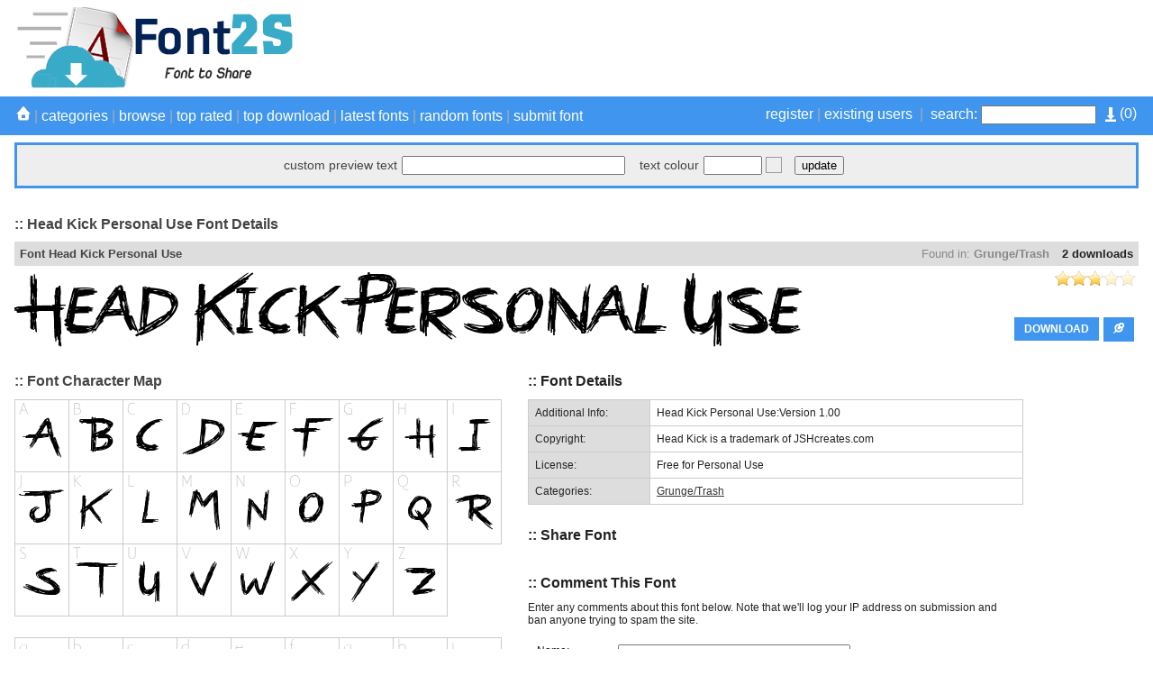

--- FILE ---
content_type: text/html; charset=UTF-8
request_url: https://font2s.com/fonts/117426/head_kick_personal_use.html
body_size: 14955
content:
<!DOCTYPE html PUBLIC "-//W3C//DTD XHTML 1.0 Strict//EN" "http://www.w3.org/TR/xhtml1/DTD/xhtml1-strict.dtd">
<html xmlns="http://www.w3.org/1999/xhtml" xml:lang="en" lang="en">
    <head>
        <meta http-equiv="Content-Type" content="text/html; charset=utf-8"/>
        <title>Head Kick Personal Use font details - Font2s.com</title>
        <meta name="description" content="Head Kick Personal Use font details. View font details, character map, custom preview, downloads, file contents and more." />
        <meta name="keywords" content="head kick personal use, download, rate, details, font, free, character, map, preview" />
        <meta name="copyright" content="Copyright &copy; 2026 - Font2s.com"/>
        <meta name="robots" content="all"/>
        <meta http-equiv="Cache-Control" content="no-cache" />
        <meta http-equiv="Expires" content="-1" />
        <meta http-equiv="Pragma" content="no-cache" />
        <meta name="google-site-verification" content="ePrAfZ5HELVeB4BEzlR89IdyJ8Av-LP5MIKW1XAVHPQ" />
        <link rel="alternate" href="https://font2s.com/rss.php" title="Latest Fonts" type="application/rss+xml" />
        <link rel="stylesheet" href="https://font2s.com/themes/blue/styles/yui_container.css" type="text/css" charset="utf-8" />
        <link rel="stylesheet" href="https://font2s.com/themes/blue/styles/screen.css" type="text/css" charset="utf-8" />
		
        <!-- Combo-handled YUI JS files: http://developer.yahoo.com/yui/articles/hosting/?animation&button&calendar&connectioncore&container&dom&dragdrop&event&json&paginator&MIN --> 
        <script type="text/javascript" src="https://font2s.com/js/yui_combo.js"></script>
        <script src="https://yui.yahooapis.com/2.9.0/build/cookie/cookie-min.js"></script>
        <script>
/* site config */
var web_root = 'https://font2s.com';
var site_image_path = 'https://font2s.com/themes/blue/images';
var site_css_path = 'https://font2s.com/themes/blue/styles';
var site_js_path = 'https://font2s.com/themes/blue/js';
/* translation function */
function t(key){ 
l = {
"home":"home", "problem_adding_comment":"There was a problem adding the comment, please try again later", "admin_users":"admin users", "banned_ips":"banned ips", "site_settings":"site settings", "languages":"languages", "logout":"logout", "language_details":"Language Details", "are_you_sure_you_want_to_remove_this_ip_ban":"Are you sure you want to remove this IP ban?", "are_you_sure_update_user_status":"Are you sure you want to update the status of this user?", "view":"view", "disable":"disable", "enable":"enable", "error_meta_keywords":"error", "please_enter_your_comment":"Please enter a comment", "ip_address_invalid_try_again":"IP address appears to be invalid, please try again.", "ip_address_already_blocked":"IP address is already in the blocked list.", "error_problem_record":"There was a problem inserting/updating the record, please try again later.", "error_meta_description":"Error", "language_already_in_system":"Language already in the system.", "username_length_invalid":"Username must be between 6-16 characters long.", "password_length_invalid":"Password must be between 6-16 characters long.", "enter_first_name":"Please enter the firstname.", "enter_last_name":"Please enter the lastname.", "enter_email_address":"Please enter the email address.", "entered_email_address_invalid":"The email address you entered appears to be invalid.", "copyright":"Copyright", "support":"Support", "admin_panel":"Admin Panel", "logged_in_as":"Logged in as", "banned_ips_intro":"To ban an IP Address <a href=\"#\" onClick=\"displayBannedIpPopup(); return false;\">click here</a> or delete any existing ones below", "banned_ips_add_banned_ip":"Add banned IP address", "remove":"remove", "ip_address":"IP Address", "ban_from":"Ban From", "notes":"Notes", "add_banned_ip":"Add Banned IP", "error_submitting_form":"There was an error submitting the form, please try again later.", "enter_ip_address_details":"Enter IP Address details", "error_page_name":"Error", "contact_form_thank_you":"Thanks for your submission, a member of the team will get back to you within the next 48 hours.", "submit_contact":"submit content", "your_comments":"Your Comments", "action":"Action", "full_name":"Full Name", "dashboard_intro":"Use the main navigation above to manage this site. A quick overview of the site can be seen below", "dashboard_graph_last_14_days_title":"Font Downloads (last 14 days)", "dashboard_graph_last_12_months_title":"Font Downloads (last 12 months)", "rate_now":"rate now", "active":"active", "disabled":"disabled", "spam":"spam", "expired":"expired", "dashboard_total_active_fonts":"Total active fonts", "dashboard_total_disabled_fonts":"Total disabled fonts", "dashboard_total_downloads_to_all_fonts":"Total downloads to all fonts", "item_name":"Item Name", "value":"Value", "manage_languages_intro_2":"Manage the available content for the selected language. Click on any of the \'Translated Content\' cells to edit the value.", "manage_languages_intro_1":"Select a language to manage or <a href=\'#\' onClick=\'displayAddLanguagePopup(); return false;\'>add a new one here</a>. NOTE Once translated, to set the site default language go to the <a href=\'settings.php\'>site settings</a> area.", "language_key":"Language Key", "default_content":"Default Content", "translated_content":"Translated Content", "no_changes_in_demo_mode":"Error Changes to this section can not be made within demo mode.", "manage_other_languages":"Manage other languages", "no_available_content":"There is no available content.", "select_language":"select language", "add_language":"Add Language", "language_name":"Language Name", "settings_intro":"Click on any of the items within the \"Config Value\" column below to edit", "group":"Group", "config_description":"Config Description", "config_value":"Config Value", "shorturls_filter_results":"Filter results", "user_management_intro":"Double click on any of the users below to edit the account information or <a href=\"#\" onClick=\"displayUserPopup(); return false;\">click here to add a new user</a>", "add_new_user":"Add new user", "username":"Username", "email_address":"Email Address", "account_type":"Account Type", "last_login":"Last Login", "account_status":"Account Status", "password":"Password", "title":"Title", "firstname":"Firstname", "lastname":"Lastname", "enter_user_details":"Enter user details", "your_email_address":"Your Email Address", "use_form_to_contact_support":"Use the form below to contact the administrators of this site directly. Please allow up to 48 hours for a response.", "contact_meta_keywords":"contact, us, fonts, free, more, information, support, installation", "contact_meta_description":"Contact us for support or further information", "contact_page_name":"Contact Us", "please_select_category":"Please select at least 1 category", "please_enter_full_name":"Please enter your full name", "email_address_invalid":"The email address you entered appears to be invalid, please try again", "please_enter_email_address":"Please enter your email address", "category_meta_keywords":"category, free, fonts, browse, download, custom, preview, fontsize, scalable, fonts", "category_meta_description":"free truetype fonts collection", "browse_meta_keywords":"browse, free, fonts, online, a-z, truetype, download, previews", "browse_meta_description":"Browse a-z of over 13,000 fonts for free online now.", "browsing_fonts_starting_non_alpha":"Browsing fonts starting with non-aplha characters", "browsing_fonts_starting_with":"Browsing fonts starting with", "max_limit_for_ip":"You have reached the maximum permitted downloads for today, please try again tomorrow.", "general_site_error":"There was a general error on the site, please try again later.", "dashboard_total_pending_fonts":"Total font awaiting review/pending", "font_rating":"Font Rating", "update":"update", "wait":"wait", "decline":"decline", "custom_preview_text":"custom preview text", "text_colour":"text colour", "settings":"settings", "submit_font":"submit font", "top_rated":"top rated", "font_categories":"categories", "search":"search", "browse":"browse", "page_top":"^ top ^", "contact_us":"contact us", "term_and_conditions":"terms and conditions", "manage_comments":"manage comments", "created_by":"created by", "rated":"rated", "date_created":"Date Created", "status":"Status", "fonts":"Fonts", "enter_category_name_details":"Enter category details", "manage_fonts":"manage fonts", "font_name":"Font Name", "total_downloads":"Total Downloads", "font_designer":"Font Designer", "category_already_in_list":"Category already exists on the system.", "category_details":"Category Details", "are_you_sure_remove_category":"Are you sure you want to remove this category? All fonts linked to this category will have their association permanently removed.", "total_fonts":"Total Fonts", "category_name":"Category Name", "categories_intro":"Manage existing font categories below. NOTE If a category is removed that already has fonts linked to it, the link will permanently be removed.", "add_category":"Add category", "categories":"categories", "font_details":"font details", "font_details_meta_description":"View font details, character map, custom preview, downloads, file contents and more.", "font_details_meta_keywords":"download, rate, details, font, free, character, map, preview", "character_map":"font character map", "file_contents":"file download contents", "font_comments":"font comments", "leave_comment":"comment this font", "comment_added_allow_24_hours":"Comment added. Allow up to 24 hours for it to appear if it requires approval", "enter_comments_about_font_below":"Enter any comments about this font below. Note that we\'ll log your IP address on submission and ban anyone trying to spam the site.", "post_comment":"post comment", "comment":"comment", "name":"name", "by":"by", "download":"download", "options":"options", "filename":"filename", "filesize":"filesize", "type":"type", "index_page_name":"free fonts - free download fonts", "index_meta_description":"The World\'s biggest collection of Free Fonts.Free download all kinds of fonts from font2s.com.", "index_meta_keywords":"free, fonts, truetype, download, online, zip, archive, custom, preview, character, map, category, design", "latest_fonts":"Latest fonts", "search_results":"Search results", "search_meta_description":"Search results", "search_meta_keywords":"search, results, fonts, free, online, download", "no_search_results":"No results for the search term -", "please_add_comments":"Please add some comments", "please_enter_the_designer":"Please enter the font designer", "please_enter_font_name":"Please enter the font name", "please_attach_zip_archive":"Please attach the font zip archive", "font_archive_not_zip":"Font archive does not appear to be a zip file", "submit_font_page_name":"Submit font", "submit_font_meta_description":"Submit font", "submit_font_meta_keywords":"submit, font, free, download", "submit_font_intro":"Use the form below to submit your font. Your font should be added to a zip file along with any supporting assets such as your copyright statement. <br/><br/>Your font will be sent to the site administrator for review before it appears on the site. Please allow up to 48 hours for it to be validated and appear.", "font_name_submit":"Font Name", "font_designer_submit":"Font Designer", "suggested_categories":"Suggested Categories (hold ctrl to select multiple)", "font_archive_submit":"Font Archive (zip only)", "submit_font_submit":"submit font", "submit_font_thanks":"Submit font thanks", "thanks_for_submitting_font":"Thanks for your submission, please allow 48 hours for it to be reviewed before it will appear on the site.", "tcs_page_name":"Terms and Conditions", "tcs_meta_description":"Terms and conditions", "tcs_meta_keywords":"terms, conditions, rules, fonts, free, download", "main_terms_and_conditions":"By using this site and downloading the fonts, you acknowledged have read and agreed to our terms and conditions. We reserve the right to amend these terms from time to time.<br/><br/><strong>Disclaimer</strong><br/>This disclaimer is a legal agreement between you and this site. By downloading fonts from our site or using them you agree you have read and understood that the font or dingbat copyrights belongs to the designer of the related product. In cases where there are no copyright notices, you need to assume that the font is copyrighted. Use of the fonts/dingbats is at your sole responsibility. We do not take any responsibility and we are not liable for any damage caused through use of the fonts, be it indirect, incidental or consequential damages (including but not limited to damages for loss of business, loss of profits, interruption or similar). To our knowledge, all fonts available on this site are free for distribution. Should you encounter a font that isn\'t, please contact us so that it can be immediately deleted.<br/><br/><strong>Privacy Policy</strong><br/>	Your privacy is an important part of our relationship with you. Protecting your privacy is just one part of our mission to provide you a safe web environment. When you email us, your information will remain confidential. Posts made in our forum are open to public viewing so please do not submit any person information. We do not take any responsibility for such actions, it is your sole responsibility, so post content that will be appropriate and safe to be used on such medium. We, will not share, rent or trade any of your information with any third parties. When you visit our website, we collect some technical information related to your computer and the manner in which you are accessing our site and includes such information as the internet protocol (IP) address of your computer, what operating system your computer is using, what browser software (e.g., Explorer, Netscape or other) your computer is using, and who your Internet service provider is, the Uniform Resource Locator (\'URL\') of the web site from which you just came and the URL to which you go next and certain operating metrics, such as the amount of time you use our website. This general information may be used to help us better understand how our site is viewed and used. We may share some general information about our site with our business partners or the general public. For example, we may share information regarding the daily number of unique users to our site with potential corporate partners or advertising opportunities. This information does not contain any of your personal data that can be used to contact you or identify you.<br/><br/>When we place links or advertising banners to other sites from our website, please note that we do not control the content, practices or privacy policies of any of these other sites. We do not endorse or hold ourselves responsible for the privacy policies or information gathering practices of any other websites, other than sites run by us.<br/><br/>We use the highest security standard available to protect your personally identifiable information while it is in transit to us. All data stored on our servers is protected by a secure \'firewall\' so that no unauthorized use or activity can take place. Although we will make every effort to safeguard your personal information from loss, misuse or alteration by third parties, you should be aware that there is always some risk that thieves may find a way to thwart our security system or that transmissions over the Internet will be intercepted.<br/><br/>We may, from time to time, amend our Privacy Policy. We reserve the right, at our discretion, to change, modify, add or remove portions of our Privacy Policy at any time and from time to time. These changes will be posted for general public view. When you visit our website, you agree to all terms of our privacy policy and our disclaimer. Your continued use of this website constitutes your continued agreement to these terms. If you do not agree with the terms of our Privacy Policy, you should cease using our website.", "top_rated_fonts":"Browsing top rated fonts", "top_rated_meta_description":"Browse top rated free fonts", "top_rated_meta_keywords":"top, rated, free, fonts, browse, high, vote, top10", "no_top_rated_fonts":"There are no rated fonts yet.", "download_upper":"DOWNLOAD", "rate_font":"rate font", "pending":"Pending", "page":"Page", "of":"of", "downloads":"downloads", "edit":"edit", "go_to_download_queue":"Go to download queue", "register":"register", "existing_users":"existing users", "most_popular_fonts":"Most Popular Fonts", "add_to_download_queue":"Add to download queue", "details_upper":"MORE DETAILS", "add_to_download_queue":"Add to download queue", "details_upper":"MORE DETAILS", "add_to_download_queue":"Add to download queue", "details_upper":"MORE DETAILS", "font":"Font details", "share_font":"Share Font", "captcha":"Confirm Text", "admin_login":"admin login", "login_to_the_admin_area_below":"Login to the admin area below:", "login":"login", "admin_area":"admin area", "pending_approval":"pending approval", "add_font":"add font", "comments":"comments", "users":"users", "translations":"translations", "server_info":"server info", "manage_plugins":"manage plugins", "add_plugin":"add plugin", "quick_overview":"Quick Overview", "font_status":"Font Status", "other":"other", "category":"Category", "dashboard_graph_last_12_months_title_new_fonts":"New Fonts (last 12 months)", "description":"Description", "actions":"Actions", "user_name":"User Name", "user_ip":"User IP", "plugin_title":"plugin title", "directory_name":"directory name", "installed":"installed?", "default":"Default", "your_fonts":"your fonts", "sort_by":"Sort By", "newest":"Newest", "by_font_name_atoz":"By Font Name (a to z)", "by_font_name_ztoa":"By Font Name (z to a)", "by_top_rated":"Top Rated", "most_downloads":"Most Downloads", "your_downloads_page_name":"Your Downloads", "your_downloads_meta_description":"Your downloads", "your_downloads_meta_keywords":"your,downloads", "website_url_optional":"Website Url (optional)", "font_license":"Font License", "uploaded_fonts":"Uploaded Fonts", "download_queue_page_name":"Download Queue", "download_queue_meta_description":"Your download queue", "download_queue_meta_keywords":"your,download,queue", "your_download_queue_page_name":"Your Download Queue", "no_items_in_queue":"There are no items in your download queue.", "register_page_name":"Register", "register_page_name":"Register", "register_meta_description":"Register to manage your saved fonts", "register_meta_description":"Register to manage your saved fonts", "register_meta_keywords":"register,manage,your,saved,fonts", "register_meta_keywords":"register,manage,your,saved,fonts", "use_form_to_register_for_an_account":"Please enter your information below to register for an account. Your new account password will be sent to your email address.", "use_form_to_register_for_an_account":"Please enter your information below to register for an account. Your new account password will be sent to your email address.", "title_mr":"Mr", "title_mr":"Mr", "title_mrs":"Mrs", "title_mrs":"Mrs", "title_miss":"Miss", "title_miss":"Miss", "title_dr":"Dr", "title_dr":"Dr", "title_pro":"Pro", "title_pro":"Pro", "emailAddressConfirm":"Email Address Confirm", "emailAddressConfirm":"Email Address Confirm", "login_page_name":"Login", "login_meta_description":"Login to manage your saved fonts", "login_meta_keywords":"login,manage,your,saved,fonts", "use_form_to_login_to_your_account":"Use the form below to login to your account.", "login_page_name":"Login", "your_username":"Your Username", "login_meta_description":"Login to manage your saved fonts", "forgot_password":"forgot password", "login_meta_keywords":"login,manage,your,saved,fonts", "use_form_to_login_to_your_account":"Use the form below to login to your account.", "your_username":"Your Username", "forgot_password":"forgot password", "login_page_name":"Login", "login_meta_description":"Login to manage your saved fonts", "login_meta_keywords":"login,manage,your,saved,fonts", "use_form_to_login_to_your_account":"Use the form below to login to your account.", "your_username":"Your Username", "forgot_password":"forgot password", "login_page_name":"Login", "login_meta_description":"Login to manage your saved fonts", "login_meta_keywords":"login,manage,your,saved,fonts", "use_form_to_login_to_your_account":"Use the form below to login to your account.", "your_username":"Your Username", "forgot_password":"forgot password", "forgot_password_page_name":"Forgot Password", "forgot_password_meta_description":"Retrieve your account password.", "forgot_password_meta_keywords":"forgot,password,members,area,fonts", "use_form_to_reset_your_account_password":"Enter your email address below to receive further instructions on how to reset your account password.", "request_reset":"request reset", "your_submitted_fonts_page_name":"Your Fonts", "your_submitted_fonts":"Your Submitted Fonts", "your_submitted_fonts_page_name":"Your Fonts", "your_submitted_fonts":"Your Submitted Fonts", "enter_the_language_name":"Please enter the language name.", "forgot_password_sent_intro_text":"An email has been sent with further instructions on how to reset your password. Please check your email inbox.", "forgot_password_reset_page_name":"Forgot Password - Reset", "forgot_password_reset_meta_description":"Forgot Password - Reset", "forgot_password_reset_meta_keywords":"forgot,password,manage,your,saved,fonts", "forgot_password_reset":"Forgot Password - Reset", "confirm_password":"Confirm Password", "update_password":"update password", "forgot_password_reset_confirm_intro_text":"Your password has been reset. You can now login to the site above.", "your_email_address_confirmation_does_not_match":"Your email address confirmation does not match", "please_enter_your_lastname":"Please enter your lastname", "please_enter_your_username":"Please enter your username", "your_email_address_is_invalid":"Your email address is invalid", "account_not_found":"Account with that email address not found", "please_enter_your_preferred_username":"Please enter your preferred username", "password_confirmation_does_not_match":"Your password confirmation does not match", "username_already_exists":"Username already exists on another account", "please_enter_your_firstname":"Please enter your firstname", "forgot_password_email_content":"Dear [[[FIRST_NAME]]],<br/><br/>We\'ve a request to reset your password on [[[SITE_NAME]]]. Follow the url below to set a new account password:<br/><br/><a href=\'[[[WEB_ROOT]]]/forgot_password_reset.[[[PAGE_EXTENSION]]]?u=[[[ACCOUNT_ID]]]&h=[[[RESET_HASH]]]\'>[[[WEB_ROOT]]]/forgot_password_reset.[[[PAGE_EXTENSION]]]?u=[[[ACCOUNT_ID]]]&h=[[[RESET_HASH]]]</a><br/><br/>If you didn\'t request a password reset, just ignore this email and your existing password will continue to work.<br/><br/>Regards,<br/>[[[SITE_NAME]]] Admin", "forgot_password_email_subject":"Password reset instructions for account on [[[SITE_NAME]]]", "please_enter_your_email_address":"Please enter the account email address", "please_enter_your_password":"Please enter your password", "no_items_in_downloads":"You do not have any font download history.", "you_have_not_submitted_any_fonts":"You have not submitted any fonts yet. You can submit new fonts by <a href=\'submit_font.html\'>going here</a>.", "please_enter_valid_email_address":"Please enter a valid email address", "please_enter_valid_email_address":"Please enter a valid email address", "email_address_already_exists":"Email address already exists on another account", "username_must_be_between_6_and_20_characters":"Your username must be between 6 and 20 characters", "register_complete_email_from":"Emails from this site are sent from ", "register_complete_main_text":"We\'ve sent an email to your registered email address with your access password. Please check your spam filters to ensure emails from this site get through. ", "register_complete_sub_title":"Thank you for registering!", "register_account_complete":"Register Account - Complete", "register_complete_meta_keywords":"registration, completed, font, download, site", "register_complete_meta_description":"Your registration has been completed.", "register_complete_page_name":"Registration Completed", "register_user_email_content":"Dear [[[FIRST_NAME]]],<br/><br/>Your account on [[[SITE_NAME]]] has been created. Use the details below to login to your new account:<br/><br/><strong>Url:</strong> <a href=\'[[[WEB_ROOT]]]\'>[[[WEB_ROOT]]]</a><br/><strong>Username:</strong> [[[USERNAME]]]<br/><strong>Password:</strong> [[[PASSWORD]]]<br/><br/>Feel free to contact us if you need any support with your account.<br/><br/>Regards,<br/>[[[SITE_NAME]]] Admin", "register_user_email_subject":"Account details for [[[SITE_NAME]]]", "your_username_is_invalid":"Your username can only contact alpha numeric and underscores.", "username_and_password_is_invalid":"Your username and password are invalid", "english_content":"English Content", "date_banned":"Date Banned", "ban_type":"Ban Type", "ban_notes":"Ban Notes", "failed_captcha":"The captcha text you\'ve entered is incorrect, please try again.", "please_enter_your_title":"Please enter your title"
};
return l[key.toLowerCase()];
}        </script>
        <script src="https://font2s.com/themes/blue/js/global.js" type="text/javascript"></script>
        <script src="https://font2s.com/js/301a.js" type="text/javascript"></script>

        <script type="text/javascript">var switchTo5x=true;</script>
        <script type="text/javascript" src="https://w.sharethis.com/button/buttons.js"></script>
		<script type="text/javascript">stLight.options({publisher: "bcff2fca-8b58-49a2-ad7a-f0b13496a005", doNotHash: false, doNotCopy: false, hashAddressBar: false});</script>
        <script>
                        var existingIds=new Array();
        </script>
        <script type="text/javascript" src="https://font2s.com/plugins/fancybox/lib/jquery-1.10.1.min.js"></script>
        <script type="text/javascript" src="https://font2s.com/plugins/fancybox/source/jquery.fancybox.js?v=2.1.5"></script>
		<link rel="stylesheet" type="text/css" href="https://font2s.com/plugins/fancybox/source/jquery.fancybox.css?v=2.1.5" media="screen" />
        <script type="text/javascript">
		var j = jQuery.noConflict();
		j(document).ready(function() {
			/*
			 *  Simple image gallery. Uses default settings
			 */

			j('.fancybox').fancybox({
				autoSize: false,
				width: 740,
				height: 320	
			});

			/*
			 *  Different effects
			 */

			// Change title type, overlay closing speed
			j(".fancybox-effects-a").fancybox({
				helpers: {
					title : {
						type : 'outside'
					},
					overlay : {
						speedOut : 0
					}
				}
			});

			// Disable opening and closing animations, change title type
			j(".fancybox-effects-b").fancybox({
				openEffect  : 'none',
				closeEffect	: 'none',

				helpers : {
					title : {
						type : 'over'
					}
				}
			});

			// Set custom style, close if clicked, change title type and overlay color
			j(".fancybox-effects-c").fancybox({
				wrapCSS    : 'fancybox-custom',
				closeClick : true,

				openEffect : 'none',

				helpers : {
					title : {
						type : 'inside'
					},
					overlay : {
						css : {
							'background' : 'rgba(238,238,238,0.85)'
						}
					}
				}
			});

			// Remove padding, set opening and closing animations, close if clicked and disable overlay
			j(".fancybox-effects-d").fancybox({
				padding: 0,

				openEffect : 'elastic',
				openSpeed  : 150,

				closeEffect : 'elastic',
				closeSpeed  : 150,

				closeClick : true,

				helpers : {
					overlay : null
				}
			});

			/*
			 *  Button helper. Disable animations, hide close button, change title type and content
			 */

			j('.fancybox-buttons').fancybox({
				openEffect  : 'none',
				closeEffect : 'none',

				prevEffect : 'none',
				nextEffect : 'none',

				closeBtn  : false,

				helpers : {
					title : {
						type : 'inside'
					},
					buttons	: {}
				},

				afterLoad : function() {
					this.title = 'Image ' + (this.index + 1) + ' of ' + this.group.length + (this.title ? ' - ' + this.title : '');
				}
			});


			/*
			 *  Thumbnail helper. Disable animations, hide close button, arrows and slide to next gallery item if clicked
			 */

			j('.fancybox-thumbs').fancybox({
				prevEffect : 'none',
				nextEffect : 'none',

				closeBtn  : false,
				arrows    : false,
				nextClick : true,

				helpers : {
					thumbs : {
						width  : 50,
						height : 50
					}
				}
			});

		});
	</script>
	<style type="text/css">
		.fancybox-custom .fancybox-skin {
			box-shadow: 0 0 50px #222;
		}
	</style>
    </head>

    <body>
        <a name="pageTop"><!-- --></a>
                <div class="mainPageContainer">
            <div class="pageInnerContainer">
                <!-- header section -->
                <div class="headerBar">
                    <!-- main logo -->
                    <div class="mainLogo" style="height: 90px;">
						<a href="https://font2s.com" title="Head Kick Personal Use font details - Font2s.com"><img alt="Head Kick Personal Use font details - Font2s.com" src="https://font2s.com/themes/blue/images/main_logo.png" /></a>
                        <!-- header ads -->
                        <div class="mainHeaderAds">
                            <script async src="https://pagead2.googlesyndication.com/pagead/js/adsbygoogle.js"></script>
<!-- Top header advert viewable on all pages -->
<ins class="adsbygoogle"
     style="display:inline-block;width:728px;height:90px"
     data-ad-client="ca-pub-4197034427629194"
     data-ad-slot="4318904308"></ins>
<script>
     (adsbygoogle = window.adsbygoogle || []).push({});
</script>                        </div>

                    </div>
                </div>
                <div class="clear"><!-- --></div>
            </div>
        </div>
        <div class="clear"><!-- --></div>

        <div class="toolbarContainer">
            <div class="toolbarInnerContainer">
                <!-- toolbar section -->
                <div class="mainNavBar">
                    <div class="mainNavBarInner">
                        <div class="navBarRightSearch">
                            <div style="float: right; padding: 0px; padding-left: 10px;">
                                <a href="https://font2s.com/download_queue.html">
                                    <img src="https://font2s.com/themes/blue/images/icons/download_queue_top.png" width="12" height="16" title="Go to download queue" style="vertical-align: middle;"/>
                                    (<span id="totalQueueCount"></span>)
                                </a>
                            </div>
                                                            <a href="https://font2s.com/register.html">register</a>&nbsp;|&nbsp;<a href="https://font2s.com/login.html">existing users</a>&nbsp;&nbsp;|&nbsp;
                                                        <form method="GET" action="https://font2s.com/search.html">
                                <label for="searchQuery">search:</label>
                                <input name="q" id="searchQuery" type="text"/>
                            </form>
                        </div>
                        <div class="navBarLeftLinks">
                            <a href="https://font2s.com"><img src="https://font2s.com/themes/blue/images/icons/white_home.png" /></a>&nbsp;|&nbsp;<a href="https://font2s.com/c/0/" onClick="toggleCategories(); return false;">categories</a>&nbsp;|&nbsp;<a href="https://font2s.com/a-z/-/" onClick="toggleBrowse(); return false;">browse</a>&nbsp;|&nbsp;<a href="https://font2s.com/top_rated/">top rated</a>&nbsp;|&nbsp;<a href="https://font2s.com/top_download/" onClick="toggleTopDownload(); return false;">top download</a>&nbsp;|&nbsp;<a href="https://font2s.com/latest_fonts/">latest fonts</a>&nbsp;|&nbsp;<a href="https://font2s.com/random_fonts/">random fonts</a>&nbsp;|<!--&nbsp;&nbsp;<a href="#settingsBarTop" onClick="toggleSettings(); return false;">settings</a>-->&nbsp;<a href="https://font2s.com/submit_font.html">submit font</a>
                        </div>
                        <div class="clear"><!-- --></div>
                    </div>
                    <div class="clear"><!-- --></div>
                </div>
                <div class="clear"><!-- --></div>
            </div>
        </div>
        <div class="clear"><!-- --></div>

        <div class="mainPageContainer">
            <div class="pageInnerContainer">
                <!-- category section -->
                <a name="categoryBarTop"></a>
                <div id="categoryBar" class="categoryBar" style="display:none;">
                    <div id="categoryBarInner" class="categoryBarInner">
                        <!-- categories -->
                        <div class='categoryLink' onClick="window.location='https://font2s.com/c/1/3d';"><a href='https://font2s.com/c/1/3d'>3D</a></div><div class='categoryLink' onClick="window.location='https://font2s.com/c/84/alien';"><a href='https://font2s.com/c/84/alien'>Alien</a></div><div class='categoryLink' onClick="window.location='https://font2s.com/c/85/ancient';"><a href='https://font2s.com/c/85/ancient'>Ancient</a></div><div class='categoryLink' onClick="window.location='https://font2s.com/c/45/animals';"><a href='https://font2s.com/c/45/animals'>Animals</a></div><div class='categoryLink' onClick="window.location='https://font2s.com/c/90/arabic';"><a href='https://font2s.com/c/90/arabic'>Arabic</a></div><div class='categoryLink' onClick="window.location='https://font2s.com/c/110/army';"><a href='https://font2s.com/c/110/army'>Army</a></div><div class='categoryLink' onClick="window.location='https://font2s.com/c/86/asian';"><a href='https://font2s.com/c/86/asian'>Asian</a></div><div class='categoryLink' onClick="window.location='https://font2s.com/c/80/bar_code';"><a href='https://font2s.com/c/80/bar_code'>Bar Code</a></div><div class='categoryLink' onClick="window.location='https://font2s.com/c/76/basic';"><a href='https://font2s.com/c/76/basic'>Basic</a></div><div class='categoryLink' onClick="window.location='https://font2s.com/c/60/bitmap_pixel';"><a href='https://font2s.com/c/60/bitmap_pixel'>Bitmap/Pixel</a></div><div class='categoryLink' onClick="window.location='https://font2s.com/c/69/bk_hcm_2';"><a href='https://font2s.com/c/69/bk_hcm_2'>BK HCM 2</a></div><div class='categoryLink' onClick="window.location='https://font2s.com/c/31/brush';"><a href='https://font2s.com/c/31/brush'>Brush</a></div><div class='categoryLink' onClick="window.location='https://font2s.com/c/26/calligraphy';"><a href='https://font2s.com/c/26/calligraphy'>Calligraphy</a></div><div class='categoryLink' onClick="window.location='https://font2s.com/c/14/cartoon';"><a href='https://font2s.com/c/14/cartoon'>Cartoon</a></div><div class='categoryLink' onClick="window.location='https://font2s.com/c/42/celtic';"><a href='https://font2s.com/c/42/celtic'>Celtic</a></div><div class='categoryLink' onClick="window.location='https://font2s.com/c/91/chinese___japan';"><a href='https://font2s.com/c/91/chinese___japan'>Chinese - Japan</a></div><div class='categoryLink' onClick="window.location='https://font2s.com/c/101/christmas';"><a href='https://font2s.com/c/101/christmas'>Christmas</a></div><div class='categoryLink' onClick="window.location='https://font2s.com/c/123/ck_series';"><a href='https://font2s.com/c/123/ck_series'>CK Series</a></div><div class='categoryLink' onClick="window.location='https://font2s.com/c/82/comic';"><a href='https://font2s.com/c/82/comic'>Comic</a></div><div class='categoryLink' onClick="window.location='https://font2s.com/c/52/compact';"><a href='https://font2s.com/c/52/compact'>Compact</a></div><div class='categoryLink' onClick="window.location='https://font2s.com/c/56/curly';"><a href='https://font2s.com/c/56/curly'>Curly</a></div><div class='categoryLink' onClick="window.location='https://font2s.com/c/2/decorative';"><a href='https://font2s.com/c/2/decorative'>Decorative</a></div><div class='categoryLink' onClick="window.location='https://font2s.com/c/68/design';"><a href='https://font2s.com/c/68/design'>Design</a></div><div class='categoryLink' onClick="window.location='https://font2s.com/c/111/destroy';"><a href='https://font2s.com/c/111/destroy'>Destroy</a></div><div class='categoryLink' onClick="window.location='https://font2s.com/c/44/dingbats';"><a href='https://font2s.com/c/44/dingbats'>Dingbats</a></div><div class='categoryLink' onClick="window.location='https://font2s.com/c/9/distorted';"><a href='https://font2s.com/c/9/distorted'>Distorted</a></div><div class='categoryLink' onClick="window.location='https://font2s.com/c/98/easter';"><a href='https://font2s.com/c/98/easter'>Easter</a></div><div class='categoryLink' onClick="window.location='https://font2s.com/c/112/eroded';"><a href='https://font2s.com/c/112/eroded'>Eroded</a></div><div class='categoryLink' onClick="window.location='https://font2s.com/c/109/esoteric';"><a href='https://font2s.com/c/109/esoteric'>Esoteric</a></div><div class='categoryLink' onClick="window.location='https://font2s.com/c/17/famous';"><a href='https://font2s.com/c/17/famous'>Famous</a></div><div class='categoryLink' onClick="window.location='https://font2s.com/c/118/fancy';"><a href='https://font2s.com/c/118/fancy'>Fancy</a></div><div class='categoryLink' onClick="window.location='https://font2s.com/c/83/fantastic';"><a href='https://font2s.com/c/83/fantastic'>Fantastic</a></div><div class='categoryLink' onClick="window.location='https://font2s.com/c/113/fire___ice';"><a href='https://font2s.com/c/113/fire___ice'>Fire - Ice</a></div><div class='categoryLink' onClick="window.location='https://font2s.com/c/72/fixed_width';"><a href='https://font2s.com/c/72/fixed_width'>Fixed width</a></div><div class='categoryLink' onClick="window.location='https://font2s.com/c/16/fontbats';"><a href='https://font2s.com/c/16/fontbats'>Fontbats</a></div><div class='categoryLink' onClick="window.location='https://font2s.com/c/89/foreign_look';"><a href='https://font2s.com/c/89/foreign_look'>Foreign look</a></div><div class='categoryLink' onClick="window.location='https://font2s.com/c/125/futuristic';"><a href='https://font2s.com/c/125/futuristic'>Futuristic</a></div><div class='categoryLink' onClick="window.location='https://font2s.com/c/81/games';"><a href='https://font2s.com/c/81/games'>Games</a></div><div class='categoryLink' onClick="window.location='https://font2s.com/c/75/gothic';"><a href='https://font2s.com/c/75/gothic'>Gothic</a></div><div class='categoryLink' onClick="window.location='https://font2s.com/c/33/graffiti';"><a href='https://font2s.com/c/33/graffiti'>Graffiti</a></div><div class='categoryLink' onClick="window.location='https://font2s.com/c/114/grid';"><a href='https://font2s.com/c/114/grid'>Grid</a></div><div class='categoryLink' onClick="window.location='https://font2s.com/c/115/groovy';"><a href='https://font2s.com/c/115/groovy'>Groovy</a></div><div class='categoryLink' onClick="window.location='https://font2s.com/c/20/grunge_trash';"><a href='https://font2s.com/c/20/grunge_trash'>Grunge/Trash</a></div><div class='categoryLink' onClick="window.location='https://font2s.com/c/100/halloween';"><a href='https://font2s.com/c/100/halloween'>Halloween</a></div><div class='categoryLink' onClick="window.location='https://font2s.com/c/6/handwriting';"><a href='https://font2s.com/c/6/handwriting'>Handwriting</a></div><div class='categoryLink' onClick="window.location='https://font2s.com/c/108/heads';"><a href='https://font2s.com/c/108/heads'>Heads</a></div><div class='categoryLink' onClick="window.location='https://font2s.com/c/4/heavy';"><a href='https://font2s.com/c/4/heavy'>Heavy</a></div><div class='categoryLink' onClick="window.location='https://font2s.com/c/122/helvetica';"><a href='https://font2s.com/c/122/helvetica'>Helvetica</a></div><div class='categoryLink' onClick="window.location='https://font2s.com/c/77/holiday';"><a href='https://font2s.com/c/77/holiday'>Holiday</a></div><div class='categoryLink' onClick="window.location='https://font2s.com/c/32/horror';"><a href='https://font2s.com/c/32/horror'>Horror</a></div><div class='categoryLink' onClick="window.location='https://font2s.com/c/3/initial_caps';"><a href='https://font2s.com/c/3/initial_caps'>Initial Caps</a></div><div class='categoryLink' onClick="window.location='https://font2s.com/c/30/italic';"><a href='https://font2s.com/c/30/italic'>Italic</a></div><div class='categoryLink' onClick="window.location='https://font2s.com/c/107/kids';"><a href='https://font2s.com/c/107/kids'>Kids</a></div><div class='categoryLink' onClick="window.location='https://font2s.com/c/40/lcd';"><a href='https://font2s.com/c/40/lcd'>LCD</a></div><div class='categoryLink' onClick="window.location='https://font2s.com/c/87/logos';"><a href='https://font2s.com/c/87/logos'>Logos</a></div><div class='categoryLink' onClick="window.location='https://font2s.com/c/37/medieval';"><a href='https://font2s.com/c/37/medieval'>Medieval</a></div><div class='categoryLink' onClick="window.location='https://font2s.com/c/92/mexican';"><a href='https://font2s.com/c/92/mexican'>Mexican</a></div><div class='categoryLink' onClick="window.location='https://font2s.com/c/124/military';"><a href='https://font2s.com/c/124/military'>Military</a></div><div class='categoryLink' onClick="window.location='https://font2s.com/c/5/minimalist';"><a href='https://font2s.com/c/5/minimalist'>Minimalist</a></div><div class='categoryLink' onClick="window.location='https://font2s.com/c/96/modern';"><a href='https://font2s.com/c/96/modern'>Modern</a></div><div class='categoryLink' onClick="window.location='https://font2s.com/c/88/music';"><a href='https://font2s.com/c/88/music'>Music</a></div><div class='categoryLink' onClick="window.location='https://font2s.com/c/106/nature';"><a href='https://font2s.com/c/106/nature'>Nature</a></div><div class='categoryLink' onClick="window.location='https://font2s.com/c/11/normal';"><a href='https://font2s.com/c/11/normal'>Normal</a></div><div class='categoryLink' onClick="window.location='https://font2s.com/c/18/old_english';"><a href='https://font2s.com/c/18/old_english'>Old English</a></div><div class='categoryLink' onClick="window.location='https://font2s.com/c/120/old_fonts';"><a href='https://font2s.com/c/120/old_fonts'>Old Fonts</a></div><div class='categoryLink' onClick="window.location='https://font2s.com/c/116/old_school';"><a href='https://font2s.com/c/116/old_school'>Old School</a></div><div class='categoryLink' onClick="window.location='https://font2s.com/c/35/oriental';"><a href='https://font2s.com/c/35/oriental'>Oriental</a></div><div class='categoryLink' onClick="window.location='https://font2s.com/c/12/outline';"><a href='https://font2s.com/c/12/outline'>Outline</a></div><div class='categoryLink' onClick="window.location='https://font2s.com/c/19/retro';"><a href='https://font2s.com/c/19/retro'>Retro</a></div><div class='categoryLink' onClick="window.location='https://font2s.com/c/94/roman___greek';"><a href='https://font2s.com/c/94/roman___greek'>Roman - Greek</a></div><div class='categoryLink' onClick="window.location='https://font2s.com/c/15/rounded';"><a href='https://font2s.com/c/15/rounded'>Rounded</a></div><div class='categoryLink' onClick="window.location='https://font2s.com/c/102/runes___elvish';"><a href='https://font2s.com/c/102/runes___elvish'>Runes - Elvish</a></div><div class='categoryLink' onClick="window.location='https://font2s.com/c/93/russian';"><a href='https://font2s.com/c/93/russian'>Russian</a></div><div class='categoryLink' onClick="window.location='https://font2s.com/c/73/sans_serif';"><a href='https://font2s.com/c/73/sans_serif'>Sans serif</a></div><div class='categoryLink' onClick="window.location='https://font2s.com/c/97/school';"><a href='https://font2s.com/c/97/school'>School</a></div><div class='categoryLink' onClick="window.location='https://font2s.com/c/7/scifi';"><a href='https://font2s.com/c/7/scifi'>SciFi</a></div><div class='categoryLink' onClick="window.location='https://font2s.com/c/25/script';"><a href='https://font2s.com/c/25/script'>Script</a></div><div class='categoryLink' onClick="window.location='https://font2s.com/c/29/serif';"><a href='https://font2s.com/c/29/serif'>Serif</a></div><div class='categoryLink' onClick="window.location='https://font2s.com/c/103/sexy';"><a href='https://font2s.com/c/103/sexy'>Sexy</a></div><div class='categoryLink' onClick="window.location='https://font2s.com/c/104/shapes';"><a href='https://font2s.com/c/104/shapes'>Shapes</a></div><div class='categoryLink' onClick="window.location='https://font2s.com/c/105/sport';"><a href='https://font2s.com/c/105/sport'>Sport</a></div><div class='categoryLink' onClick="window.location='https://font2s.com/c/23/square';"><a href='https://font2s.com/c/23/square'>Square</a></div><div class='categoryLink' onClick="window.location='https://font2s.com/c/22/stencil';"><a href='https://font2s.com/c/22/stencil'>Stencil</a></div><div class='categoryLink' onClick="window.location='https://font2s.com/c/71/tcvn3';"><a href='https://font2s.com/c/71/tcvn3'>TCVN3</a></div><div class='categoryLink' onClick="window.location='https://font2s.com/c/74/techno';"><a href='https://font2s.com/c/74/techno'>Techno</a></div><div class='categoryLink' onClick="window.location='https://font2s.com/c/78/tv___movie';"><a href='https://font2s.com/c/78/tv___movie'>TV - Movie</a></div><div class='categoryLink' onClick="window.location='https://font2s.com/c/8/typewriter';"><a href='https://font2s.com/c/8/typewriter'>Typewriter</a></div><div class='categoryLink' onClick="window.location='https://font2s.com/c/121/uncategorized';"><a href='https://font2s.com/c/121/uncategorized'>Uncategorized</a></div><div class='categoryLink' onClick="window.location='https://font2s.com/c/67/unicode_font';"><a href='https://font2s.com/c/67/unicode_font'>Unicode Font</a></div><div class='categoryLink' onClick="window.location='https://font2s.com/c/99/valentine';"><a href='https://font2s.com/c/99/valentine'>Valentine</a></div><div class='categoryLink' onClick="window.location='https://font2s.com/c/119/vietnamese';"><a href='https://font2s.com/c/119/vietnamese'>Vietnamese</a></div><div class='categoryLink' onClick="window.location='https://font2s.com/c/70/vni_fonts';"><a href='https://font2s.com/c/70/vni_fonts'>VNI Fonts</a></div><div class='categoryLink' onClick="window.location='https://font2s.com/c/79/western';"><a href='https://font2s.com/c/79/western'>Western</a></div><div class='categoryLink' onClick="window.location='https://font2s.com/c/43/wild_west';"><a href='https://font2s.com/c/43/wild_west'>Wild West</a></div>                        <div class="clear"><!-- --></div>
                    </div>
                    <div class="clear"><!-- --></div>
                </div>
                <div class="clear"><!-- --></div>

                <!-- browse section -->
                <a name="browseBarTop"></a>
                <div id="browseBar" class="categoryBar" style="display:none;">
                    <div class="categoryBarInner">
                        <!-- letters -->
                        <div class="letterListing">
                            <div class='letterLink' onClick="window.location='https://font2s.com/a-z/num';"><a href='https://font2s.com/a-z/num'>#</a></div><div class='letterLink' onClick="window.location='https://font2s.com/a-z/a';"><a href='https://font2s.com/a-z/a'>A</a></div><div class='letterLink' onClick="window.location='https://font2s.com/a-z/b';"><a href='https://font2s.com/a-z/b'>B</a></div><div class='letterLink' onClick="window.location='https://font2s.com/a-z/c';"><a href='https://font2s.com/a-z/c'>C</a></div><div class='letterLink' onClick="window.location='https://font2s.com/a-z/d';"><a href='https://font2s.com/a-z/d'>D</a></div><div class='letterLink' onClick="window.location='https://font2s.com/a-z/e';"><a href='https://font2s.com/a-z/e'>E</a></div><div class='letterLink' onClick="window.location='https://font2s.com/a-z/f';"><a href='https://font2s.com/a-z/f'>F</a></div><div class='letterLink' onClick="window.location='https://font2s.com/a-z/g';"><a href='https://font2s.com/a-z/g'>G</a></div><div class='letterLink' onClick="window.location='https://font2s.com/a-z/h';"><a href='https://font2s.com/a-z/h'>H</a></div><div class='letterLink' onClick="window.location='https://font2s.com/a-z/i';"><a href='https://font2s.com/a-z/i'>I</a></div><div class='letterLink' onClick="window.location='https://font2s.com/a-z/j';"><a href='https://font2s.com/a-z/j'>J</a></div><div class='letterLink' onClick="window.location='https://font2s.com/a-z/k';"><a href='https://font2s.com/a-z/k'>K</a></div><div class='letterLink' onClick="window.location='https://font2s.com/a-z/l';"><a href='https://font2s.com/a-z/l'>L</a></div><div class='letterLink' onClick="window.location='https://font2s.com/a-z/m';"><a href='https://font2s.com/a-z/m'>M</a></div><div class='letterLink' onClick="window.location='https://font2s.com/a-z/n';"><a href='https://font2s.com/a-z/n'>N</a></div><div class='letterLink' onClick="window.location='https://font2s.com/a-z/o';"><a href='https://font2s.com/a-z/o'>O</a></div><div class='letterLink' onClick="window.location='https://font2s.com/a-z/p';"><a href='https://font2s.com/a-z/p'>P</a></div><div class='letterLink' onClick="window.location='https://font2s.com/a-z/q';"><a href='https://font2s.com/a-z/q'>Q</a></div><div class='letterLink' onClick="window.location='https://font2s.com/a-z/r';"><a href='https://font2s.com/a-z/r'>R</a></div><div class='letterLink' onClick="window.location='https://font2s.com/a-z/s';"><a href='https://font2s.com/a-z/s'>S</a></div><div class='letterLink' onClick="window.location='https://font2s.com/a-z/t';"><a href='https://font2s.com/a-z/t'>T</a></div><div class='letterLink' onClick="window.location='https://font2s.com/a-z/u';"><a href='https://font2s.com/a-z/u'>U</a></div><div class='letterLink' onClick="window.location='https://font2s.com/a-z/v';"><a href='https://font2s.com/a-z/v'>V</a></div><div class='letterLink' onClick="window.location='https://font2s.com/a-z/w';"><a href='https://font2s.com/a-z/w'>W</a></div><div class='letterLink' onClick="window.location='https://font2s.com/a-z/x';"><a href='https://font2s.com/a-z/x'>X</a></div><div class='letterLink' onClick="window.location='https://font2s.com/a-z/y';"><a href='https://font2s.com/a-z/y'>Y</a></div><div class='letterLink' onClick="window.location='https://font2s.com/a-z/z';"><a href='https://font2s.com/a-z/z'>Z</a></div>                            <div class="clear"><!-- --></div>
                        </div>
                    </div>
                    <div class="clear"><!-- --></div>
                </div>
                <div class="clear"><!-- --></div>
                
                <!-- top download section -->
                <a name="topDownloadSection"></a>
                <div id="topDownload" class="categoryBar" style="display:none">
                    <div class="categoryBarInner">
                        <!-- letters -->
                        <div class="letterListing">
                        	<div class="categoryLink" onClick="http://font2s.com/top_download_yesterday/"><a href="https://font2s.com/top_download_yesterday/">Yesterday</a></div>
                            <div class="categoryLink" onClick="http://font2s.com/top_download_week/"><a href="https://font2s.com/top_download_week/">Past week</a></div>
                            <div class="categoryLink" onClick="http://font2s.com/top_download_month/"><a href="https://font2s.com/top_download_month/">Past month</a></div>
                            <div class="categoryLink" onClick="http://font2s.com/top_download/"><a href="https://font2s.com/top_download/">Any time</a></div>
                            <div class="clear"><!-- --></div>
                        </div>
                    </div>
                    <div class="clear"><!-- --></div>
                </div>
                <div class="clear"><!-- --></div>

                <!-- custom preview section -->
                <a name="settingsBarTop"></a>
                <div id="settingsBar" class="settingsBar" style="display:block;">
                    <div class="categoryBarInner">
                        <!-- options -->
                        <div class="customPreviewSettings">
                            <form method="GET" action="https://font2s.com" id="customPreviewForm" name="customPreviewForm" onSubmit="updateCustomPreview(); return false;">
                                <div class="customPreviewTextLabel">
                                    <label for="customPreviewText">
                                        custom preview text                                    </label>
                                </div>
                                <div class="customPreviewTextInput">
                                    <input name="customPreviewText" id="customPreviewText" type="text" value=""/>
                                </div>
                                <div class="customPreviewTextColourLabel">
                                    <label for="customPreviewTextColour">
                                        text colour                                    </label>
                                </div>
                                <div class="customPreviewTextColourPicker">
                                    <div id="colorpicker301" class="colorpicker301"></div>
                                    <input name="customPreviewTextColour" value="" type="text" id="customPreviewTextColour" size="6">
                                        <span id="span1" class='colourPickerBox' title="Click to choose a background colour." style="border:1px solid #999999; background-color:#; cursor:pointer;" onClick="javascript:showColorGrid3('customPreviewTextColour','span1');">&nbsp;&nbsp;&nbsp;&nbsp;</span>
                                </div>
                                <div class="customPreviewTextSubmit">
                                    <input name="submitPreviewSettings" id="submitPreviewSettings" type="submit" value="update"/>
                                </div>
                            </form>
                            <div class="clear"><!-- --></div>
                        </div>
                    </div>
                    <div class="clear"><!-- --></div>
                </div>
                <div class="clear"><!-- --></div>

                <!-- body section -->
                <div class="bodyBarWrapper">
                    <div class="mainPageContainer">

                        <!-- there's just some things which are easier with tables!... -->
                        <table width="100%" cellspacing="0" cellpadding="0">
                            <tr>

                                
                                <td style="width:100%;">
                                    <div class="mainPageContent">
	<div class='genericPageTitle'>
		<div class='contentRight'>
			<h1>
				
			</h1>
		</div>
		<div class='contentLeft'>
			<h1>
				:: Head Kick Personal Use Font Details
			</h1>
		</div>
		<div class='clear'><!-- --></div>
	</div><div class='pageMainContent'> <div class='fontPreviewWrapper'>
		<div class='fontPreviewHeader'>
			<div class='fontPreviewHeaderInner'>
				<div class='fontTotalDownloads'>
					<a class='fancybox fancybox.iframe' href='https://font2s.com/download/117426/head_kick_personal_use.font'>
2 
downloads
</a>
				</div>
<div class='fontTopCategories'>
Found in: 
<a href='https://font2s.com/c/20/grunge_trash'>Grunge/Trash</a>
</div>
				<div class='fontPreviewTitle'>
					<strong>Font Head Kick Personal Use</strong>
				</div>
				<div class='clear'><!-- --></div>
			</div>
		</div>
		<div class='fontPreviewImageWrapperDefault' style='background: url(https://font2s.com/font_preview.php?f=117426&r=1769096054) no-repeat left top;'>
			<div class='rightSection'>
					<div id='rateFontBlock_117426' class='rateFontBlock' title='rate now'>
		<div id='startsOn_117426' class='starsOn' style='width: 50px;'><!-- -->
		</div>
		<div id='startsOff_117426' class='starsOff'><!-- -->
		</div>
		<input id='originalWidth_117426' type='hidden' value='50'/>
		<div class='clear'><!-- --></div>
	</div>
	<div class='rateFontText'>
		<div id='rateFontText_117426' style='display:none;'>
		rate font
		</div>
	</div>
	<script>
	YAHOO.util.Event.onAvailable("startsOn_117426", function()
	{
		YAHOO.fontscript.clickedRatingElementId = 117426;
		YAHOO.util.Event.on("rateFontBlock_117426", "mousemove", moveRatingBarWrapper, 117426);
		YAHOO.util.Event.on("startsOff_117426", "mouseout", resetRatingBar, 117426);
		YAHOO.util.Event.on("rateFontBlock_117426", "click", submitNewRating, 117426);
		YAHOO.util.Event.on("rateFontBlock_117426", "mouseover", showLabel, 117426);
		YAHOO.util.Event.on("rateFontBlock_117426", "mouseout", hideLabel, 117426);
	});
	</script>
				<div class='clear'><!-- --></div>
				<div class='downloadButton'>
					<div id='queueButton117426' class='downloadButtonElement' title='Add Head Kick Personal Use font to download queue' onClick="toggleDownloadQueue(117426); return false;">
						<a href="#" onClick="return false;">
<img src='https://font2s.com/themes/blue/images/icons/download_queue_add.png' title='Add Head Kick Personal Use font to download queue' alt='Add Head Kick Personal Use font to download queue' width='12' height='12'/>
                                         </a>
					</div>
				</div>
				<div class='downloadButton'>
					<div title='Click here to download Head Kick Personal Use font' class='downloadButtonElement fancybox fancybox.iframe' href='https://font2s.com/download/117426/head_kick_personal_use.font'>
						<a title='Click here to download Head Kick Personal Use font' class='fancybox fancybox.iframe' href='https://font2s.com/download/117426/head_kick_personal_use.font'>DOWNLOAD</a>
					</div>
				</div>
				<div class='clear'><!-- --></div>
			</div>
		</div>
 </div>
	<script>
	YAHOO.util.Event.onAvailable("fontPreviewImageWrapper_117426", function()
	{
		YAHOO.util.Event.on("fontPreviewImageWrapper_117426", "click", loadFontDetails, {'eleId':117426, 'newPath':'https://font2s.com/fonts/117426/head_kick_personal_use.html'});
	});
	</script><div class='pageDetailsLeft'>	<div class='characterMap'>	<div class='genericPageTitle'>
		<div class='contentRight'>
			<h1>
				
			</h1>
		</div>
		<div class='contentLeft'>
			<h1>
				:: Font Character Map
			</h1>
		</div>
		<div class='clear'><!-- --></div>
	</div>		<img src='https://font2s.com/font_preview_character_map.php?f=117426&r=1769096054' width='550' height='954' title='Head Kick Personal Use font character map' alt='Head Kick Personal Use font character map' />	</div>	<div class='fontArchiveContents'>	<div class='genericPageTitle'>
		<div class='contentRight'>
			<h1>
				
			</h1>
		</div>
		<div class='contentLeft'>
			<h1>
				:: File Download Contents
			</h1>
		</div>
		<div class='clear'><!-- --></div>
	</div>		<table width='100%' cellpadding='0' cellspacing='0'>			<thead><th>filename</th><th style='width:110px; text-align:center;'>filesize</th><th style='width:110px; text-align:center;'>type</th><th style='width:70px; text-align:center;'>options</th></thead><tr>	<td>ReadMe.txt</td>	<td style='text-align:center;'>6 KB</td>	<td style='text-align:center;'>Text File</td>	<td style='text-align:center;'><a href='https://font2s.com/view_file/117426/UmVhZE1lLnR4dA==/readme.txt' target='_blank'>view</a></td></tr><tr>	<td>Head Kick Personal Use sample.jpg</td>	<td style='text-align:center;'>31 KB</td>	<td style='text-align:center;'>Image</td>	<td style='text-align:center;'><a href='https://font2s.com/view_file/117426/SGVhZCBLaWNrIFBlcnNvbmFsIFVzZSBzYW1wbGUuanBn/head_kick_personal_use_sample.jpg' target='_blank'>view</a></td></tr><tr>	<td>Head Kick Personal Use Without Watermark.ttf</td>	<td style='text-align:center;'>423 KB</td>	<td style='text-align:center;'>Font File</td>	<td style='text-align:center;'><a class='fancybox fancybox.iframe' href='https://font2s.com/download/117426/head_kick_personal_use.font'>download</a></td></tr>		</table>	</div>	<div class='clear'><!-- --></div></div><div class='pageDetailsRight'>	<div class='genericPageTitle'>
		<div class='contentRight'>
			<h1>
				
			</h1>
		</div>
		<div class='contentLeft'>
			<h1>
				:: Font Details
			</h1>
		</div>
		<div class='clear'><!-- --></div>
	</div><div class='clear'><!-- --></div><div class="fontDesigner">
    <table width="100%" cellspacing="0" cellpadding="0">
                            <tr>
                <td style="width: 120px;">Additional Info:</td>
                <td>Head Kick Personal Use:Version 1.00</td>
            </tr>
                            <tr>
                <td style="width: 120px;">Copyright:</td>
                <td>Head Kick is a trademark of JSHcreates.com</td>
            </tr>
                            <tr>
                <td style="width: 120px;">License:</td>
                <td>Free for Personal Use</td>
            </tr>
                	<tr>
                <td style="width: 120px;">Categories:</td>
                <td><a href='https://font2s.com/c/20/grunge_trash'>Grunge/Trash</a></td>
            </tr>
                            </table>
</div>
<div class='clear'><!-- --></div>
	<div class='genericPageTitle'>
		<div class='contentRight'>
			<h1>
				
			</h1>
		</div>
		<div class='contentLeft'>
			<h1>
				:: Share Font
			</h1>
		</div>
		<div class='clear'><!-- --></div>
	</div><div class='clear'><!-- --></div><!-- AddThis Button BEGIN -->
<div class="addthis_toolbox addthis_default_style addthis_32x32_style">
    <a class="addthis_button_preferred_1" addthis:url="https://font2s.com/fonts/117426/head_kick_personal_use.html" addthis:title="Head Kick Personal Use"></a>
    <a class="addthis_button_preferred_2" addthis:url="https://font2s.com/fonts/117426/head_kick_personal_use.html" addthis:title="Head Kick Personal Use"></a>
    <a class="addthis_button_preferred_3" addthis:url="https://font2s.com/fonts/117426/head_kick_personal_use.html" addthis:title="Head Kick Personal Use"></a>
    <a class="addthis_button_preferred_4" addthis:url="https://font2s.com/fonts/117426/head_kick_personal_use.html" addthis:title="Head Kick Personal Use"></a>
    <a class="addthis_button_compact" addthis:url="https://font2s.com/fonts/117426/head_kick_personal_use.html" addthis:title="Head Kick Personal Use"></a>
    <a class="addthis_counter addthis_bubble_style" addthis:url="https://font2s.com/fonts/117426/head_kick_personal_use.html" addthis:title="Head Kick Personal Use"></a>
</div>
<script type="text/javascript">var addthis_config = {"data_track_addressbar":true};</script>
<script type="text/javascript" src="//s7.addthis.com/js/300/addthis_widget.js#pubid=ra-53509c30705b3a17"></script>
<!-- AddThis Button END -->
	<div class='userComments'>		<div class='userCommentsForm'>	<div class='genericPageTitle'>
		<div class='contentRight'>
			<h1>
				
			</h1>
		</div>
		<div class='contentLeft'>
			<h1>
				:: Comment This Font
			</h1>
		</div>
		<div class='clear'><!-- --></div>
	</div>			<div class='clear'><!-- --></div>			<div class='userCommentsIntro'>Enter any comments about this font below. Note that we'll log your IP address on submission and ban anyone trying to spam the site.</div>			<div class='clear'><!-- --></div>			<form method='POST' action='https://font2s.com/fonts/117426/head_kick_personal_use.html'>				<div class='formLabel'><label for='userName'>Name:</label></div>				<input name='userName' id='userName' type='text' value=''>				<div class='clear'><!-- --></div>				<div class='formLabel'><label for='emailAddress'>Email Address:</label></div>				<input name='emailAddress' id='emailAddress' type='text' value=''>				<div class='clear'><!-- --></div>				<div class='formLabel'><label for='comment'>Comment:</label></div>				<textarea name='comment' id='comment'></textarea>				<div class='clear'><!-- --></div>				<div class='formLabel'><label for='captchaText'>Confirm Text:</label></div>                          <div style='float: left;'>                              <input name='captchaText' id='captchaText' type='text' value='' style='width: 170px;'>				</div>                          <div style='float: left;'>                              <img src='https://font2s.com/captcha.php' />				</div>				<div class='clear'><!-- --></div>				<div class='formLabel'>&nbsp;</div>				<input name='submitme' type='hidden' value='1'>				<input name='submit' id='submit' type='submit' value='post comment' class='submitButton'>				<div class='clear'><!-- --></div>			</form>		</div>	</div></div><div class='clear'><!-- --></div></div>
</div>
</td>


</tr>
</table>

</div>

</div>

<div class="clear"><!-- --></div>

<!-- close pageInnerContainer -->
</div>
<!-- close pageContainer -->

</div>

<!-- footer ads -->
    <div class="footerPageAds">
        <script async src="https://pagead2.googlesyndication.com/pagead/js/adsbygoogle.js"></script>
<!-- Site footer ads across the site (html) -->
<ins class="adsbygoogle"
     style="display:block"
     data-ad-client="ca-pub-4197034427629194"
     data-ad-slot="8471372764"
     data-ad-format="auto"
     data-full-width-responsive="true"></ins>
<script>
     (adsbygoogle = window.adsbygoogle || []).push({});
</script>    </div>

<div class="footer">
    <div class="footerSocial">
        <span class='st_facebook_hcount' displayText='Facebook'></span>
        <span class='st_googleplus_hcount' displayText='Google+'></span>
        <span class='st_twitter_hcount' displayText='Tweet'></span>
        <span class='st_linkedin_hcount' displayText='LinkedIn'></span>
        <span class='st_pinterest_hcount' displayText='Pinterest'></span>
    </div>
    
    <a href="https://font2s.com/terms_and_conditions.html">terms and conditions</a>&nbsp;&nbsp;|&nbsp;&nbsp;<a href="https://font2s.com/contact.html">contact us</a>&nbsp;&nbsp;|&nbsp;&nbsp;Font to Share - <a href="http://www.font2s.com" target="_blank">Font2s.Com</a> - Share all font free<br/><br/>
    <a href="#pageTop" style="text-decoration:none;">^ top ^</a>
</div>
<script>
  (function(i,s,o,g,r,a,m){i['GoogleAnalyticsObject']=r;i[r]=i[r]||function(){
  (i[r].q=i[r].q||[]).push(arguments)},i[r].l=1*new Date();a=s.createElement(o),
  m=s.getElementsByTagName(o)[0];a.async=1;a.src=g;m.parentNode.insertBefore(a,m)
  })(window,document,'script','//www.google-analytics.com/analytics.js','ga');

  ga('create', 'UA-19394471-8', 'font2s.com');
  ga('send', 'pageview');

</script>
<script defer src="https://static.cloudflareinsights.com/beacon.min.js/vcd15cbe7772f49c399c6a5babf22c1241717689176015" integrity="sha512-ZpsOmlRQV6y907TI0dKBHq9Md29nnaEIPlkf84rnaERnq6zvWvPUqr2ft8M1aS28oN72PdrCzSjY4U6VaAw1EQ==" data-cf-beacon='{"version":"2024.11.0","token":"e1476567fa72421a82866df17945655e","r":1,"server_timing":{"name":{"cfCacheStatus":true,"cfEdge":true,"cfExtPri":true,"cfL4":true,"cfOrigin":true,"cfSpeedBrain":true},"location_startswith":null}}' crossorigin="anonymous"></script>
</body>
</html>

--- FILE ---
content_type: text/html; charset=utf-8
request_url: https://www.google.com/recaptcha/api2/aframe
body_size: 265
content:
<!DOCTYPE HTML><html><head><meta http-equiv="content-type" content="text/html; charset=UTF-8"></head><body><script nonce="CoGe0oJDVEMWn1rgX3vUfw">/** Anti-fraud and anti-abuse applications only. See google.com/recaptcha */ try{var clients={'sodar':'https://pagead2.googlesyndication.com/pagead/sodar?'};window.addEventListener("message",function(a){try{if(a.source===window.parent){var b=JSON.parse(a.data);var c=clients[b['id']];if(c){var d=document.createElement('img');d.src=c+b['params']+'&rc='+(localStorage.getItem("rc::a")?sessionStorage.getItem("rc::b"):"");window.document.body.appendChild(d);sessionStorage.setItem("rc::e",parseInt(sessionStorage.getItem("rc::e")||0)+1);localStorage.setItem("rc::h",'1769096060000');}}}catch(b){}});window.parent.postMessage("_grecaptcha_ready", "*");}catch(b){}</script></body></html>